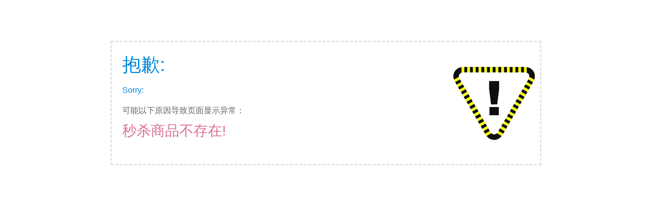

--- FILE ---
content_type: text/html; charset=utf-8
request_url: https://app.heping520.cn/merchant/seckill_detail/id-812/
body_size: 673
content:
<!DOCTYPE html><html><head><meta http-equiv="Content-Type" content="text/html; charset=utf-8" /><title>404页面异常</title><style type="text/css">body {margin: 0px; padding:0px; font-family:"微软雅黑", Arial, "Trebuchet MS", Verdana, Georgia,Baskerville,Palatino,Times; font-size:16px;} div{margin-left:auto; margin-right:auto;} a {text-decoration: none; color: #1064A0;} a:hover {color: #0078D2;} img { border:none; } h1,h2,h3,h4 { margin:0; font-weight:normal; font-family: "微软雅黑", Arial, "Trebuchet MS", Helvetica, Verdana ; } h1{font-size:37px; color:#0188DE; padding:10px 0px 10px 0px;} h2{color:#0188DE; font-size:16px; padding:10px 0px 10px 0px;} #wrapper{width:90%;} #page{max-width:800px;padding:20px 20px 30px 20px; margin-top:80px;} .button{width:180px; height:28px; margin-left:0px; margin-top:10px; background:#009CFF; border-bottom:4px solid #0188DE; text-align:center;} .button a{width:180px; height:28px; display:block; font-size:14px; color:#fff; } .button a:hover{ background:#5BBFFF;} .message{ font-size:28px; color:palevioletred; margin:10px 0 20px; }</style><script type="text/javascript" src="/Public/home/js/common.js"></script></head><body><div id="wrapper"><div id="page" style="border-style:dashed; border-color:#e4e4e4; line-height:30px; background:url(/Public/share/images/sorry.png) no-repeat right;"><h1>抱歉:</h1><h2>Sorry:</h2><div style="margin-right:180px;"><font color="#666666">可能以下原因导致页面显示异常：</font><br /><div class="message"> 秒杀商品不存在! </div></div></div></div></body></html>

--- FILE ---
content_type: text/javascript
request_url: https://app.heping520.cn/Public/home/js/common.js
body_size: 241
content:
// H5 plus事件处理
function plusReady() {
	// Android处理返回键
	var pageUrl = window.location.href;
	plus.key.addEventListener('backbutton',
	function() {
		//判断是否返回到首页，是->退出,否则返回上一页
		if (pageUrl != 'http://www.heping520.com') {
			history.back();
		} else {
			if (confirm('确认退出？')) {
				plus.runtime.quit();
			}
		}
	},
	false);
}
//扩展API是否准备好，如果没有则监听“plusready"事件
if(window.plus){
	plusReady();
}else{
	document.addEventListener('plusready',plusReady,false);
}
